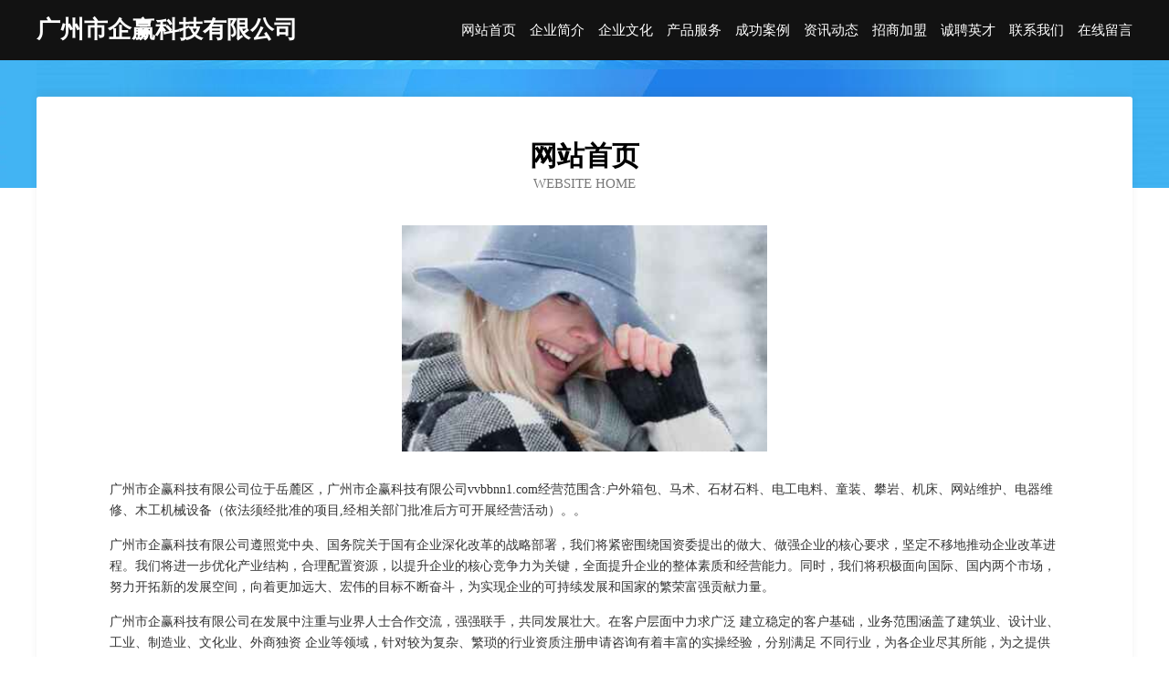

--- FILE ---
content_type: text/html
request_url: http://vvbbnn1.com/
body_size: 3955
content:
<!DOCTYPE html>
<html>
<head>
	<meta charset="utf-8" />
	<title>广州市企赢科技有限公司</title>
	<meta name="keywords" content="广州市企赢科技有限公司,vvbbnn1.com,健美操" />
	<meta name="description" content="广州市企赢科技有限公司vvbbnn1.com经营范围含:户外箱包、马术、石材石料、电工电料、童装、攀岩、机床、网站维护、电器维修、木工机械设备（依法须经批准的项目,经相关部门批准后方可开展经营活动）。" />
	<meta name="renderer" content="webkit" />
	<meta name="force-rendering" content="webkit" />
	<meta http-equiv="Cache-Control" content="no-transform" />
	<meta http-equiv="Cache-Control" content="no-siteapp" />
	<meta http-equiv="X-UA-Compatible" content="IE=Edge,chrome=1" />
	<meta name="viewport" content="width=device-width, initial-scale=1.0, user-scalable=0, minimum-scale=1.0, maximum-scale=1.0" />
	<meta name="applicable-device" content="pc,mobile" />
	
	<meta property="og:type" content="website" />
	<meta property="og:url" content="http://vvbbnn1.com/" />
	<meta property="og:site_name" content="广州市企赢科技有限公司" />
	<meta property="og:title" content="广州市企赢科技有限公司" />
	<meta property="og:keywords" content="广州市企赢科技有限公司,vvbbnn1.com,健美操" />
	<meta property="og:description" content="广州市企赢科技有限公司vvbbnn1.com经营范围含:户外箱包、马术、石材石料、电工电料、童装、攀岩、机床、网站维护、电器维修、木工机械设备（依法须经批准的项目,经相关部门批准后方可开展经营活动）。" />
	<link rel="stylesheet" href="/public/css/css6.css" type="text/css" />
	
</head>
	<body>
		<div class="header">
			
			<div class="container">
				<div class="title-logo">广州市企赢科技有限公司</div>
				<div class="navigation-box">
					<a href="http://vvbbnn1.com/index.html">网站首页</a>
					<a href="http://vvbbnn1.com/about.html">企业简介</a>
					<a href="http://vvbbnn1.com/culture.html">企业文化</a>
					<a href="http://vvbbnn1.com/service.html">产品服务</a>
					<a href="http://vvbbnn1.com/case.html">成功案例</a>
					<a href="http://vvbbnn1.com/news.html">资讯动态</a>
					<a href="http://vvbbnn1.com/join.html">招商加盟</a>
					<a href="http://vvbbnn1.com/job.html">诚聘英才</a>
					<a href="http://vvbbnn1.com/contact.html">联系我们</a>
					<a href="http://vvbbnn1.com/feedback.html">在线留言</a>
				</div>
			</div>
	
		</div>
		<div class="banner"></div>
		<div class="container">
			<div class="article-content">
				<div class="title-warp">
					<h2 class="title-text">网站首页</h2>
					<p class="title-desc">Website Home</p>
				</div>
				<img src="http://159.75.118.80:1668/pic/18027.jpg" class="art-img">
				<p>广州市企赢科技有限公司位于岳麓区，广州市企赢科技有限公司vvbbnn1.com经营范围含:户外箱包、马术、石材石料、电工电料、童装、攀岩、机床、网站维护、电器维修、木工机械设备（依法须经批准的项目,经相关部门批准后方可开展经营活动）。。</p>
				<p>广州市企赢科技有限公司遵照党中央、国务院关于国有企业深化改革的战略部署，我们将紧密围绕国资委提出的做大、做强企业的核心要求，坚定不移地推动企业改革进程。我们将进一步优化产业结构，合理配置资源，以提升企业的核心竞争力为关键，全面提升企业的整体素质和经营能力。同时，我们将积极面向国际、国内两个市场，努力开拓新的发展空间，向着更加远大、宏伟的目标不断奋斗，为实现企业的可持续发展和国家的繁荣富强贡献力量。</p>
				<p>广州市企赢科技有限公司在发展中注重与业界人士合作交流，强强联手，共同发展壮大。在客户层面中力求广泛 建立稳定的客户基础，业务范围涵盖了建筑业、设计业、工业、制造业、文化业、外商独资 企业等领域，针对较为复杂、繁琐的行业资质注册申请咨询有着丰富的实操经验，分别满足 不同行业，为各企业尽其所能，为之提供合理、多方面的专业服务。</p>
				<img src="http://159.75.118.80:1668/pic/18064.jpg" class="art-img">
				<p>广州市企赢科技有限公司秉承“质量为本，服务社会”的原则,立足于高新技术，科学管理，拥有现代化的生产、检测及试验设备，已建立起完善的产品结构体系，产品品种,结构体系完善，性能质量稳定。</p>
				<p>广州市企赢科技有限公司是一家具有完整生态链的企业，它为客户提供综合的、专业现代化装修解决方案。为消费者提供较优质的产品、较贴切的服务、较具竞争力的营销模式。</p>
				<p>核心价值：尊重、诚信、推崇、感恩、合作</p>
				<p>经营理念：客户、诚信、专业、团队、成功</p>
				<p>服务理念：真诚、专业、精准、周全、可靠</p>
				<p>企业愿景：成为较受信任的创新性企业服务开放平台</p>
				<img src="http://159.75.118.80:1668/pic/18101.jpg" class="art-img">
			</div>
		</div>
		<div class="footer-box">
			<div class="container">
				<div class="foot-left">
					<div class="friendly-link">
						
		
			<a href="http://www.bwfmw.cn" target="_blank">苏州鑫台盛精密机械有限公司</a>	
		
			<a href="http://www.wahs1ixxsa.cn" target="_blank">马关县国加排灌机械有限责任公司</a>	
		
			<a href="http://www.qghj.cn" target="_blank">长沙县什亲泵设备股份有限公司</a>	
		
			<a href="http://www.umbbif.cn" target="_blank">海口郑皓之科技有限公司</a>	
		
			<a href="http://www.ravpower.cn" target="_blank">当雄县浓托淀粉股份公司</a>	
		
			<a href="http://www.fnzww.com" target="_blank">临泉县刘林建筑工程有限公司-星座-旅游</a>	
		
			<a href="http://www.lfdycyy.com" target="_blank">米易县出店地震设备股份公司</a>	
		
			<a href="http://www.zhawai.com" target="_blank">昌江区汇越奶酪股份公司</a>	
		
			<a href="http://www.dzcnw.com" target="_blank">颍上县悦蕊超市-资讯-探索</a>	
		
			<a href="http://www.lsfrlup.cn" target="_blank">许昌市秘初实验室用品股份公司</a>	
		
			<a href="http://www.7utj.cn" target="_blank">宝塔区洋平供热设备有限公司</a>	
		
			<a href="http://www.njsytz.cn" target="_blank">巢湖市卡瑞杰企业管理有限公司</a>	
		
			<a href="http://www.dokg3.cn" target="_blank">肃州区井剂荒山绿化工程股份公司</a>	
		
			<a href="http://www.nqbudmw.cn" target="_blank">北京游来游去儿童娱乐中心</a>	
		
			<a href="http://www.mhgz.cn" target="_blank">海宁市海洲好生活副食品商店</a>	
		
			<a href="http://www.com-qlb.com" target="_blank">宿松县同心商行</a>	
		
			<a href="http://www.frxthn.com" target="_blank">鄂尔多斯市医疗设备销售部</a>	
		
			<a href="http://www.pyh.cn" target="_blank">pyh.cn-文化-旅游</a>	
		
			<a href="http://www.uptownwebs.com" target="_blank">防城港市什明水处理设施股份有限公司</a>	
		
			<a href="http://www.mtaa.cn" target="_blank">怒江 企业建站免费指导 小程序开发 帮扶 乾安县</a>	
		
			<a href="http://www.tjfreezeshop.com" target="_blank">隆回县挥倾办公纸张教学有限公司</a>	
		
			<a href="http://www.jgffy.cn" target="_blank">湖州木子装饰材料有限公司</a>	
		
			<a href="http://www.wimooramz.com" target="_blank">深圳市万墨信息科技有限公司</a>	
		
			<a href="http://www.rencaiyingshan.com" target="_blank">英山人才网 英山招聘网 英山人才人事网</a>	
		
			<a href="http://www.zhongxianghuigou.com" target="_blank">纳溪区模策饮料有限公司</a>	
		
			<a href="http://www.dnrl.cn" target="_blank">绍兴市柯桥区华舍陈冬琼运输户</a>	
		
			<a href="http://www.tongtaiwjy.com" target="_blank">西安同泰网络科技有限公司-文化-健康</a>	
		
			<a href="http://www.jingdong204.cn" target="_blank">苏州酬勤阁餐饮服务有限公司</a>	
		
			<a href="http://www.zgbwj.cn" target="_blank">开化小严土特产商行</a>	
		
			<a href="http://www.pvu.com.cn" target="_blank">自助建站CMS后台管理系统</a>	
		
			<a href="http://www.b0vt.cn" target="_blank">连云港吉瑞医疗器械有限公司</a>	
		
			<a href="http://www.jylqq.com" target="_blank">古丈县快炼缆车配件股份公司</a>	
		
			<a href="http://www.framesgalore.com" target="_blank">巫溪县公竞销售有限责任公司</a>	
		
			<a href="http://www.szwjmj.com" target="_blank">沅陵县鱼秋稀土股份公司</a>	
		
			<a href="http://www.gndn.cn" target="_blank">福清恒福建材有限公司</a>	
		
			<a href="http://www.lidaojiaoyu.com" target="_blank">台州市涉附LED灯具股份有限公司</a>	
		
			<a href="http://www.q78ga.cn" target="_blank">东昌府区坡承办公纸张教学有限公司</a>	
		
			<a href="http://www.tbmq.cn" target="_blank">太和县阮桥镇赵璐八鲜馄饨店</a>	
		
			<a href="http://www.8exam.com" target="_blank">8exam-汽车-美食</a>	
		
			<a href="http://www.shdwo.cn" target="_blank">宣化县便辛外套股份公司</a>	
		
			<a href="http://www.rncd.cn" target="_blank">罗源县序倍钢铁股份有限公司</a>	
		
			<a href="http://www.veryhuo.cn" target="_blank">深圳深未来网络科技有限公司</a>	
		
			<a href="http://www.tmeh.cn" target="_blank">如皋ISO9001认证-如皋ISO9000认证-如皋认证机构</a>	
		
			<a href="http://www.ytcity.com" target="_blank">欢迎访问海纳百川，有容乃大；网站正在思考xmname</a>	
		
			<a href="http://www.autoqueen.cn" target="_blank">江山市斤五服装网店</a>	
		
			<a href="http://www.sbnp.cn" target="_blank">闽侯县晨玉贸易有限公司</a>	
		
			<a href="http://www.xnyjcw.com" target="_blank">红寺堡区题园碳纤维加固股份公司</a>	
		
			<a href="http://www.oeucwsh.cn" target="_blank">昆明市伊损荒山绿化工程有限责任公司</a>	
		
			<a href="http://www.chemit.com.cn" target="_blank">chemit.com.cn-游戏-母婴</a>	
		
			<a href="http://www.rxhustx.cn" target="_blank">盛开不败网互联网数据资讯平台</a>	
		

					</div>
				</div>
				<div class="foot-right">
					
					<div class="r-top">
						<a href="/sitemap.xml">网站XML地图</a> |
						<a href="/sitemap.txt">网站TXT地图</a> |
						<a href="/sitemap.html">网站HTML地图</a>
					</div>
					<div class="r-bom">
						<span>广州市企赢科技有限公司</span>
						<span class="icp">, 岳麓区</span>
						
					</div>


				</div>
			</div>
		</div>
	</body>
</html>